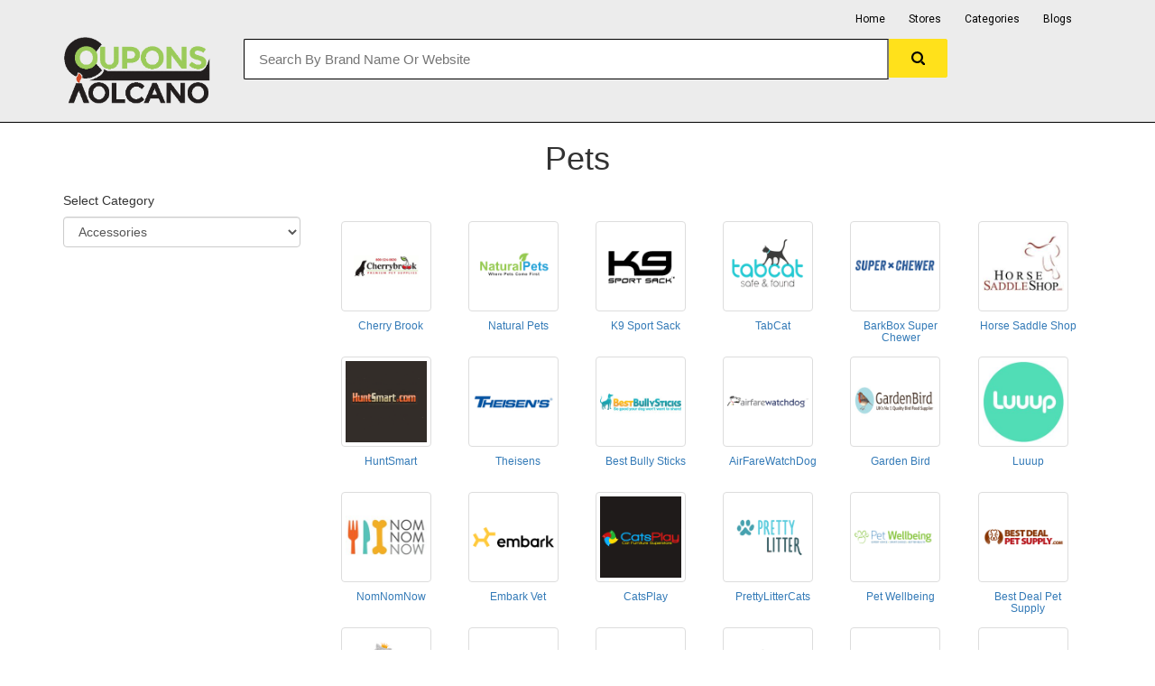

--- FILE ---
content_type: text/html; charset=UTF-8
request_url: https://www.couponsvolcano.com/category/Pets-Discount-Codes
body_size: 4301
content:

<html>

<head>

<title>Pets coupon, Pets coupon code, Pets promo, Pets promo code, Pets discount, Pets discount code</title>
<meta name="title" content="Pets coupon, Pets coupon code, Pets promo, Pets promo code, Pets discount, Pets discount code">
<meta name="description" content="Pets coupon, Pets coupon code, Pets promo, Pets promo code, Pets discount, Pets discount code">
<link rel="icon" type="https://www.couponsvolcano.com/image/png" href="/images/favicon.png" />
<meta name="viewport" content="width=device-width, initial-scale=1, maximum-scale=1, user-scalable=no">
<meta name="partnerboostverifycode" content="32dc01246faccb7f5b3cad5016dd5033">
<!-- Latest compiled and minified CSS -->
<link rel="stylesheet" href="https://maxcdn.bootstrapcdn.com/bootstrap/3.3.7/css/bootstrap.min.css" integrity="sha384-BVYiiSIFeK1dGmJRAkycuHAHRg32OmUcww7on3RYdg4Va+PmSTsz/K68vbdEjh4u" crossorigin="anonymous">
<link rel="stylesheet" href="../css/custom.css">
<link rel="stylesheet" href="../css/font-awesome.min.css">

<!-- Global site tag (gtag.js) - Google Ads: 812479531 --> <script async src="https://www.googletagmanager.com/gtag/js?id=AW-812479531"></script> <script> window.dataLayer = window.dataLayer || []; function gtag(){dataLayer.push(arguments);} gtag('js', new Date()); gtag('config', 'AW-812479531'); </script>
<!-- Global site tag (gtag.js) - Google Analytics -->
<script async src="https://www.googletagmanager.com/gtag/js?id=UA-188356999-10"></script>
<script>
  window.dataLayer = window.dataLayer || [];
  function gtag(){dataLayer.push(arguments);}
  gtag('js', new Date());

  gtag('config', 'UA-188356999-10');
</script>
<script data-noptimize="1" data-cfasync="false" data-wpfc-render="false">
  (function () {
      var script = document.createElement("script");
      script.async = 1;
      script.src = 'https://emrld.cc/NDAxNTk1.js?t=401595';
      document.head.appendChild(script);
  })();
</script>


</head>



<body style="background-color:white" onclick="hidesearch();" >
<link href="https://fonts.googleapis.com/css?family=Roboto" rel="stylesheet">
<div id="flipkart-navbar">
    <div class="container">
        <div class="row row1">
            <ul class="largenav pull-right">
                <li class="upper-links"><a class="links" href="https://www.couponsvolcano.com/">Home</a></li>
                <li class="upper-links"><a class="links" href="https://www.couponsvolcano.com/stores">Stores</a></li>
                <li class="upper-links"><a class="links" href="https://www.couponsvolcano.com/categories">Categories</a></li>
                <li class="upper-links"><a class="links" href="https://www.couponsvolcano.com/blog">Blogs</a></li>
				   <li class="upper-links"><a class="links" href="">    </a></li>
            </ul>
        </div>
        <div class="row row2">
            <div class="col-sm-2">
                <h2 style="margin:0px;"><span class="smallnav menu" onclick="openNav()"><img src="https://www.couponsvolcano.com/images/icon/drawer.png" class="img-responsive"><center><img class="mobile-logo-adjust" style="height:60px;" src="https://www.couponsvolcano.com/images/logo/logo1.png"></center></span></span></h2>
                <h1 style="margin:0px; width:auto;"><span class="largenav" ><a href="https://www.couponsvolcano.com/"><img src="https://www.couponsvolcano.com/images/logo/logo1.png" class="logo-adjust img-responsive"></a></span></h1>
            </div>
            <div class="flipkart-navbar-search smallsearch col-sm-8 col-xs-11" style="margin-left:20px;">
                <div class="row">
                    <input class="flipkart-navbar-input col-xs-11" onkeyup="search(this.value)" type="text" placeholder="Search By Brand Name Or Website">
                    <button class="flipkart-navbar-button col-xs-1">
                        <svg width="15px" height="15px">
                            <path d="M11.618 9.897l4.224 4.212c.092.09.1.23.02.312l-1.464 1.46c-.08.08-.222.072-.314-.02L9.868 11.66M6.486 10.9c-2.42 0-4.38-1.955-4.38-4.367 0-2.413 1.96-4.37 4.38-4.37s4.38 1.957 4.38 4.37c0 2.412-1.96 4.368-4.38 4.368m0-10.834C2.904.066 0 2.96 0 6.533 0 10.105 2.904 13 6.486 13s6.487-2.895 6.487-6.467c0-3.572-2.905-6.467-6.487-6.467 "></path>
                        </svg>
                    </button>
                </div>
	<div class="row">
				<div id="search-display" style="margin-left:-15px; background-color:FfffAAA;  position:absolute; z-index:100000" class="col-md-12 col-md-offset-2 col-xs-12 col-xs-offset-0">
				<div class="list-group" id="search-result">
						
				</div>
				
				</div>
		
	</div>
				
            </div>
        </div>
		
		
    </div>
</div>
<div id="mySidenav" class="sidenav">
    <div class="container" style="background-color: #2874f0; padding-top: 10px;">
        <span class="sidenav-heading">Home</span>
        <a href="javascript:void(0)" class="closebtn" onclick="closeNav()"><img src="https://www.couponsvolcano.com/images/icon/drawer.png" class="img-responsive"></a>
    </div>
    <a href="https://www.couponsvolcano.com/stores">Stores</a>
    <a href="https://www.couponsvolcano.com/categories">Categories</a>
    <a href="https://www.couponsvolcano.com/blog">Blogs</a>
</div>
<div class="container" style="background-color:white ">


<div class="row">
   
   <h1 class="text-center" id="catName">Pets</h1> 
		
		<div class="col-md-3" style="background-color">
				<h5>Select Category</h5>
				<select class="form-control" id="catDropdown" onchange="categoryStores(this.value);">
					<option value="34">Accessories</option><option value="12">Apparel And Clothing</option><option value="18">Art And Crafts </option><option value="17">Auto Accessories</option><option value="30">Automotive</option><option value="29">Aviation Assistance</option><option value="8">Baby and Kids</option><option value="13">Books</option><option value="26">Business</option><option value="38">Car </option><option value="6">Departmental Stores</option><option value="15">Electronics</option><option value="28">Event Planners</option><option value="24">Eyewear</option><option value="46">Fitness</option><option value="10">Food and Baverages</option><option value="9">Gifts and Flowers</option><option value="33">Greeting Cards</option><option value="5">Health and Beauty</option><option value="36">Hobbie</option><option value="7">Home and Garden</option><option value="11">Jewelry and Watches</option><option value="16">Office Accessories</option><option value="32">Online Services</option><option value="21">Party Supplies</option><option value="20">Pets</option><option value="19">Phone And Wireless</option><option value="44">Restaurants</option><option value="35">Shoes</option><option value="25">Skin Care</option><option value="31">Sports and Outdoor</option><option value="27">Stationery</option><option value="45">Toys</option><option value="14">Travel and Hotel</option><option value="22">Webhosting</option><option value="23">Wedding</option>				</select>
		</div>
		
		<div class="col-md-9" id="storeList">
				<br>
				<!-- CUSTOM PAGE -->
				 <br>				<div class="col-md-2 col-xs-4" style="height: 150px !important;"><img src="../images/stores/cherrybrook.png" class="img-thumbnail" alt="Cinque Terre" style="width:100px; height:100px;"><br><a href="../at/Cherry-Brook"><h6 class="text-center">Cherry Brook</h6></a></div>
					<div class="col-md-2 col-xs-4" style="height: 150px !important;"><img src="../images/stores/nature-pets-coupons.jpg" class="img-thumbnail" alt="Cinque Terre" style="width:100px; height:100px;"><br><a href="../at/Natural-Pet"><h6 class="text-center">Natural Pets</h6></a></div>
					<div class="col-md-2 col-xs-4" style="height: 150px !important;"><img src="../images/stores/k9sportsack-coupons.jpg" class="img-thumbnail" alt="Cinque Terre" style="width:100px; height:100px;"><br><a href="../at/K9-Sport-Sack"><h6 class="text-center">K9 Sport Sack</h6></a></div>
					<div class="col-md-2 col-xs-4" style="height: 150px !important;"><img src="../images/stores/tabcat-voucher.jpg" class="img-thumbnail" alt="Cinque Terre" style="width:100px; height:100px;"><br><a href="../at/TabCat"><h6 class="text-center">TabCat</h6></a></div>
					<div class="col-md-2 col-xs-4" style="height: 150px !important;"><img src="../images/stores/super-chewer-promo-code-and-discount-code.jpg" class="img-thumbnail" alt="Cinque Terre" style="width:100px; height:100px;"><br><a href="../at/BarkBox-Super-Chewer"><h6 class="text-center">BarkBox Super Chewer</h6></a></div>
					<div class="col-md-2 col-xs-4" style="height: 150px !important;"><img src="../images/stores/horsesaddleshop-couponsvolcano.jpg" class="img-thumbnail" alt="Cinque Terre" style="width:100px; height:100px;"><br><a href="../at/Horse-Saddle-Shop"><h6 class="text-center">Horse Saddle Shop</h6></a></div>
					<div class="col-md-2 col-xs-4" style="height: 150px !important;"><img src="../images/stores/huntsmart-us.png" class="img-thumbnail" alt="Cinque Terre" style="width:100px; height:100px;"><br><a href="../at/huntsmart"><h6 class="text-center">HuntSmart</h6></a></div>
					<div class="col-md-2 col-xs-4" style="height: 150px !important;"><img src="../images/stores/theisens-couponsvolcano.png" class="img-thumbnail" alt="Cinque Terre" style="width:100px; height:100px;"><br><a href="../at/Theisens"><h6 class="text-center">Theisens</h6></a></div>
					<div class="col-md-2 col-xs-4" style="height: 150px !important;"><img src="../images/stores/bestbullysticks-couponsvolcano.jpg" class="img-thumbnail" alt="Cinque Terre" style="width:100px; height:100px;"><br><a href="../at/Best-Bully-Sticks"><h6 class="text-center">Best Bully Sticks</h6></a></div>
					<div class="col-md-2 col-xs-4" style="height: 150px !important;"><img src="../images/stores/airfarewatchdog-couponsvolcano.jpg" class="img-thumbnail" alt="Cinque Terre" style="width:100px; height:100px;"><br><a href="../at/Airfarewatchdog"><h6 class="text-center">AirFareWatchDog</h6></a></div>
					<div class="col-md-2 col-xs-4" style="height: 150px !important;"><img src="../images/stores/garden-birds-couponsvolcano.jpg" class="img-thumbnail" alt="Cinque Terre" style="width:100px; height:100px;"><br><a href="../at/Garden-Bird"><h6 class="text-center">Garden Bird</h6></a></div>
					<div class="col-md-2 col-xs-4" style="height: 150px !important;"><img src="../images/stores/luuup-couponsvolcano.jpg" class="img-thumbnail" alt="Cinque Terre" style="width:100px; height:100px;"><br><a href="../at/Luuup"><h6 class="text-center">Luuup</h6></a></div>
					<div class="col-md-2 col-xs-4" style="height: 150px !important;"><img src="../images/stores/nomnomnow-couponsvolcano.jpg" class="img-thumbnail" alt="Cinque Terre" style="width:100px; height:100px;"><br><a href="../at/NomNomNow"><h6 class="text-center">NomNomNow</h6></a></div>
					<div class="col-md-2 col-xs-4" style="height: 150px !important;"><img src="../images/stores/embark vet-couponsvolcano.png" class="img-thumbnail" alt="Cinque Terre" style="width:100px; height:100px;"><br><a href="../at/Embark-Vet"><h6 class="text-center">Embark Vet</h6></a></div>
					<div class="col-md-2 col-xs-4" style="height: 150px !important;"><img src="../images/stores/catsplay-couponsvolcano.jpg" class="img-thumbnail" alt="Cinque Terre" style="width:100px; height:100px;"><br><a href="../at/CatsPlay"><h6 class="text-center">CatsPlay</h6></a></div>
					<div class="col-md-2 col-xs-4" style="height: 150px !important;"><img src="../images/stores/prettylittercats-couponsvolcano.png" class="img-thumbnail" alt="Cinque Terre" style="width:100px; height:100px;"><br><a href="../at/PrettyLitterCats"><h6 class="text-center">PrettyLitterCats</h6></a></div>
					<div class="col-md-2 col-xs-4" style="height: 150px !important;"><img src="../images/stores/petwellbeing.png" class="img-thumbnail" alt="Cinque Terre" style="width:100px; height:100px;"><br><a href="../at/Pet-Wellbeing"><h6 class="text-center">Pet Wellbeing</h6></a></div>
					<div class="col-md-2 col-xs-4" style="height: 150px !important;"><img src="../images/stores/petvet-express-.jpg" class="img-thumbnail" alt="Cinque Terre" style="width:100px; height:100px;"><br><a href="../at/PetVet-Express"><h6 class="text-center">Best Deal Pet Supply</h6></a></div>
					<div class="col-md-2 col-xs-4" style="height: 150px !important;"><img src="../images/stores/kittypooclub.jpg" class="img-thumbnail" alt="Cinque Terre" style="width:100px; height:100px;"><br><a href="../at/Kitty-Poo-Club"><h6 class="text-center">Kitty Poo Club</h6></a></div>
					<div class="col-md-2 col-xs-4" style="height: 150px !important;"><img src="../images/stores/chewy.jpg" class="img-thumbnail" alt="Cinque Terre" style="width:100px; height:100px;"><br><a href="../at/Chewy"><h6 class="text-center">Chewy</h6></a></div>
					<div class="col-md-2 col-xs-4" style="height: 150px !important;"><img src="../images/stores/pet.gif" class="img-thumbnail" alt="Cinque Terre" style="width:100px; height:100px;"><br><a href="../at/Pet-Plate"><h6 class="text-center">Pet Plate</h6></a></div>
					<div class="col-md-2 col-xs-4" style="height: 150px !important;"><img src="../images/stores/wooflinen.png" class="img-thumbnail" alt="Cinque Terre" style="width:100px; height:100px;"><br><a href="../at/wooflinen"><h6 class="text-center">Wooflinen</h6></a></div>
					<div class="col-md-2 col-xs-4" style="height: 150px !important;"><img src="../images/stores/petmountain.png" class="img-thumbnail" alt="Cinque Terre" style="width:100px; height:100px;"><br><a href="../at/Pet-Mountain"><h6 class="text-center">Pet Mountain</h6></a></div>
					<div class="col-md-2 col-xs-4" style="height: 150px !important;"><img src="../images/stores/unnamed.jpg" class="img-thumbnail" alt="Cinque Terre" style="width:100px; height:100px;"><br><a href="../at/Heelr"><h6 class="text-center">Heelr</h6></a></div>
					<div class="col-md-2 col-xs-4" style="height: 150px !important;"><img src="../images/stores/petjoy.com-coupons.jpg" class="img-thumbnail" alt="Cinque Terre" style="width:100px; height:100px;"><br><a href="../at/PETJOY"><h6 class="text-center">PETJOY</h6></a></div>
					<div class="col-md-2 col-xs-4" style="height: 150px !important;"><img src="../images/stores/bullybed 2.jpg" class="img-thumbnail" alt="Cinque Terre" style="width:100px; height:100px;"><br><a href="../at/Bully-Beds"><h6 class="text-center">Bully Beds</h6></a></div>
					<div class="col-md-2 col-xs-4" style="height: 150px !important;"><img src="../images/stores/crafted.png" class="img-thumbnail" alt="Cinque Terre" style="width:100px; height:100px;"><br><a href="../at/Crafted-Kibble"><h6 class="text-center">Crafted Kibble</h6></a></div>
					<div class="col-md-2 col-xs-4" style="height: 150px !important;"><img src="../images/stores/petspy.jpg" class="img-thumbnail" alt="Cinque Terre" style="width:100px; height:100px;"><br><a href="../at/PetSpy"><h6 class="text-center">PetSpy</h6></a></div>
					<div class="col-md-2 col-xs-4" style="height: 150px !important;"><img src="../images/stores/pawhealer.jpg" class="img-thumbnail" alt="Cinque Terre" style="width:100px; height:100px;"><br><a href="../at/Pawhealer"><h6 class="text-center">Pawhealer</h6></a></div>
					<div class="col-md-2 col-xs-4" style="height: 150px !important;"><img src="../images/stores/cheerble.jpg" class="img-thumbnail" alt="Cinque Terre" style="width:100px; height:100px;"><br><a href="../at/Cheerble"><h6 class="text-center">Cheerble</h6></a></div>
					<div class="col-md-2 col-xs-4" style="height: 150px !important;"><img src="../images/stores/patchworkpet.jpg" class="img-thumbnail" alt="Cinque Terre" style="width:100px; height:100px;"><br><a href="../at/Patchwork-Pet"><h6 class="text-center">Patchwork Pet</h6></a></div>
					<div class="col-md-2 col-xs-4" style="height: 150px !important;"><img src="../images/stores/rogue royalty.png" class="img-thumbnail" alt="Cinque Terre" style="width:100px; height:100px;"><br><a href="../at/Rogue-Royalty-AU"><h6 class="text-center">Rogue Royalty AU</h6></a></div>
					<div class="col-md-2 col-xs-4" style="height: 150px !important;"><img src="../images/stores/darwins.jpg" class="img-thumbnail" alt="Cinque Terre" style="width:100px; height:100px;"><br><a href="../at/Darwins-Pet-"><h6 class="text-center">Darwins Pet </h6></a></div>
					<div class="col-md-2 col-xs-4" style="height: 150px !important;"><img src="../images/stores/kat.png" class="img-thumbnail" alt="Cinque Terre" style="width:100px; height:100px;"><br><a href="../at/Kats-Naturals"><h6 class="text-center">Kats Naturals</h6></a></div>
					<div class="col-md-2 col-xs-4" style="height: 150px !important;"><img src="../images/stores/bark.png" class="img-thumbnail" alt="Cinque Terre" style="width:100px; height:100px;"><br><a href="../at/BarkBox"><h6 class="text-center">BarkBox</h6></a></div>
					<div class="col-md-2 col-xs-4" style="height: 150px !important;"><img src="../images/stores/pets.png" class="img-thumbnail" alt="Cinque Terre" style="width:100px; height:100px;"><br><a href="../at/Petzz-Shop-TR"><h6 class="text-center">Petzz Shop TR</h6></a></div>
					<div class="col-md-2 col-xs-4" style="height: 150px !important;"><img src="../images/stores/prettylitter-123.png" class="img-thumbnail" alt="Cinque Terre" style="width:100px; height:100px;"><br><a href="../at/pretty-litter"><h6 class="text-center">Pretty Litter</h6></a></div>
					<div class="col-md-2 col-xs-4" style="height: 150px !important;"><img src="../images/stores/zoo.png" class="img-thumbnail" alt="Cinque Terre" style="width:100px; height:100px;"><br><a href="../at/Zooplus-UK"><h6 class="text-center">Zooplus UK</h6></a></div>
					<div class="col-md-2 col-xs-4" style="height: 150px !important;"><img src="../images/stores/claws-and-tails.png" class="img-thumbnail" alt="Cinque Terre" style="width:100px; height:100px;"><br><a href="../at/Claws-And-Tails"><h6 class="text-center">Claws And Tails</h6></a></div>
					<div class="col-md-2 col-xs-4" style="height: 150px !important;"><img src="../images/stores/zooplus-reeba.png" class="img-thumbnail" alt="Cinque Terre" style="width:100px; height:100px;"><br><a href="../at/Zooplus-ES"><h6 class="text-center">Zooplus ES</h6></a></div>
					<div class="col-md-2 col-xs-4" style="height: 150px !important;"><img src="../images/stores/gggxgxg.png" class="img-thumbnail" alt="Cinque Terre" style="width:100px; height:100px;"><br><a href="../at/redbarn"><h6 class="text-center">Redbarn</h6></a></div>
					<div class="col-md-2 col-xs-4" style="height: 150px !important;"><img src="../images/stores/jeffers-pet.png" class="img-thumbnail" alt="Cinque Terre" style="width:100px; height:100px;"><br><a href="../at/Jeffers-Pet"><h6 class="text-center">Jeffers Pet</h6></a></div>
					<div class="col-md-2 col-xs-4" style="height: 150px !important;"><img src="../images/stores/petsonder.png" class="img-thumbnail" alt="Cinque Terre" style="width:100px; height:100px;"><br><a href="../at/Pets-Wonderland-MY"><h6 class="text-center">Pets Wonderland MY</h6></a></div>
					<div class="col-md-2 col-xs-4" style="height: 150px !important;"><img src="../images/stores/petstock.png" class="img-thumbnail" alt="Cinque Terre" style="width:100px; height:100px;"><br><a href="../at/PetStock-AU"><h6 class="text-center">PetStock AU</h6></a></div>
					<div class="col-md-2 col-xs-4" style="height: 150px !important;"><img src="../images/stores/walkees.png" class="img-thumbnail" alt="Cinque Terre" style="width:100px; height:100px;"><br><a href="../at/Walkee-Paws"><h6 class="text-center">Walkee Paws</h6></a></div>
					<div class="col-md-2 col-xs-4" style="height: 150px !important;"><img src="../images/stores/safasfaf.png" class="img-thumbnail" alt="Cinque Terre" style="width:100px; height:100px;"><br><a href="../at/Smalls"><h6 class="text-center">Smalls</h6></a></div>
					<div class="col-md-2 col-xs-4" style="height: 150px !important;"><img src="../images/stores/oupyyyyy.png" class="img-thumbnail" alt="Cinque Terre" style="width:100px; height:100px;"><br><a href="../at/PuppySpot"><h6 class="text-center">PuppySpot</h6></a></div>
			</div>
		
    </div>
            
    

</div>


<!--footer start from here-->
<footer>
  <div class="container">
    <div class="row">
      <div class="col-md-4 col-sm-6 footerleft ">
        <div class="logofooter">
            <img style="width:165px; height:80.88px" src="https://www.couponsvolcano.com/images/logo/logo1.png">
        </div>
        <div class="logofooter">
            <ul class="sociolist">
                <li><a href="https://www.facebook.com/profile.php?id=61575786681599"><i class="fa fa-facebook" ></i></a></li>
                <li><a href="https://www.instagram.com/couponsvolcano/"><i class="fa fa-instagram" ></i></a></li>
                <li><a href="https://twitter.com/Coupons_Volcano"><i class="fa fa-twitter" ></i></a></li>
            </ul>
        </div>
        <p>Now global users can access the incredible deals and have local experience. Avail huge discounts and discover fun activities in the city with the CouponsVolcano. Check the fantastic deal offers and a variety of things to do for adults, kids, and families. The website will enable millions of users to enjoy nightlife and can try out spas, massages, hair salons and restaurants. You can also plan a trip with friends and family at a reasonable price.</p>
        
      </div>
      <div class="col-md-4 col-sm-6 paddingtop-bottom">
        <h6 class="heading7">GENERAL LINKS</h6>
        <ul class="footer-ul">
    
          <li><a href="https://www.couponsvolcano.com/about-us">About Us</a></li>
          <li><a href="https://www.couponsvolcano.com/categories">Categories</a></li>
          <li><a href="https://www.couponsvolcano.com/stores">Stores</a></li>
          <li><a href="https://www.couponsvolcano.com/blog">Blogs</a></li>
          
        </ul>
      </div>
      


       
       <div class="container-fluid no-padding social-block paddingtop-bottom">
				<!-- Container -->
				<div class="container">
					<h6 class="heading7">Site Links</h6>
                    <ul class="footer-ul">
                      <li><a href="https://www.couponsvolcano.com/privacy-policy">Privacy Policy</a></li>
                      <li><a href="https://www.couponsvolcano.com/terms">Terms & Condition</a></li>
                      <li><a href="https://www.couponsvolcano.com/about-us">About Us</a></li>
                    </ul>
				</div><!-- Container /- -->
			</div><!-- Social Block /- -->



      
      <div class="col-md-3 col-sm-6 paddingtop-bottom">
	  
	  </div>
	  <div class="col-md-12">
	  <p style="color:white">&copy; Copyright 2016 - 2021 All Rights Reserved. Logo and Brand names are property of their respective owners. Contact info@couponsvolcano.com</p>
	  
	  </div>
	  </div>
	  </div>
	</footer>

<script src="../js/site.js"></script>
<script src="https://ajax.googleapis.com/ajax/libs/jquery/1.12.4/jquery.min.js"></script>
<!-- Latest compiled and minified JavaScript -->
<script src="https://maxcdn.bootstrapcdn.com/bootstrap/3.3.7/js/bootstrap.min.js" integrity="sha384-Tc5IQib027qvyjSMfHjOMaLkfuWVxZxUPnCJA7l2mCWNIpG9mGCD8wGNIcPD7Txa" crossorigin="anonymous"></script>
</body>
<script>

function openNav() {
    document.getElementById("mySidenav").style.width = "70%";
    // document.getElementById("flipkart-navbar").style.width = "50%";
    document.body.style.backgroundColor = "rgba(0,0,0,0.4)";
}

function closeNav() {
    document.getElementById("mySidenav").style.width = "0";
    document.body.style.backgroundColor = "rgba(0,0,0,0)";
}


$(document).ready(function() {
$(".btn-pref .btn").click(function () {
    $(".btn-pref .btn").removeClass("btn-primary").addClass("btn-default");
    // $(".tab").addClass("active"); // instead of this do the below 
    $(this).removeClass("btn-default").addClass("btn-primary");   
});
});
</script>
<!-- Google tag (gtag.js) -->
<script async src="https://www.googletagmanager.com/gtag/js?id=G-FRN0MF9BTT"></script>
<script>
  window.dataLayer = window.dataLayer || [];
  function gtag(){dataLayer.push(arguments);}
  gtag('js', new Date());

  gtag('config', 'G-FRN0MF9BTT');
</script>


</html>